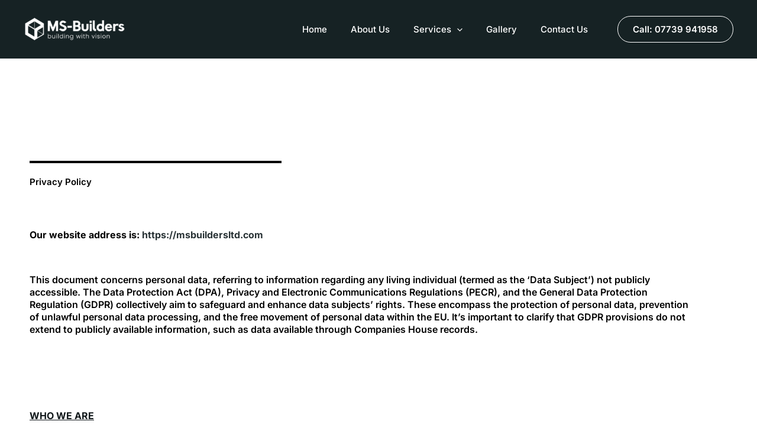

--- FILE ---
content_type: text/css
request_url: https://msbuildersltd.com/wp-content/uploads/elementor/css/post-464.css?ver=1768856678
body_size: -13
content:
.elementor-kit-464{--e-global-color-primary:#6EC1E4;--e-global-color-secondary:#54595F;--e-global-color-text:#7A7A7A;--e-global-color-accent:#61CE70;--e-global-typography-primary-font-family:"Roboto";--e-global-typography-primary-font-weight:600;--e-global-typography-secondary-font-family:"Roboto Slab";--e-global-typography-secondary-font-weight:400;--e-global-typography-text-font-family:"Roboto";--e-global-typography-text-font-weight:400;--e-global-typography-accent-font-family:"Roboto";--e-global-typography-accent-font-weight:500;color:#283235;font-family:"Inter", Sans-serif;font-size:15px;font-weight:400;}.elementor-kit-464 p{margin-block-end:55px;}.elementor-kit-464 a{color:#283235;}.elementor-kit-464 a:hover{color:#2F3541;}.elementor-kit-464 h1{color:#283235;font-family:"Inter", Sans-serif;font-weight:600;}.elementor-kit-464 h2{color:#283235;font-family:"Inter", Sans-serif;font-size:32px;}.elementor-kit-464 h3{color:#283235;font-family:"Open Sans", Sans-serif;}.elementor-kit-464 h4{color:#283235;}.elementor-kit-464 h5{color:#283235;}.elementor-kit-464 h6{color:#283235;}.elementor-section.elementor-section-boxed > .elementor-container{max-width:1200px;}.e-con{--container-max-width:1200px;}.elementor-widget:not(:last-child){margin-block-end:20px;}.elementor-element{--widgets-spacing:20px 20px;--widgets-spacing-row:20px;--widgets-spacing-column:20px;}{}h1.entry-title{display:var(--page-title-display);}@media(max-width:1024px){.elementor-section.elementor-section-boxed > .elementor-container{max-width:1024px;}.e-con{--container-max-width:1024px;}}@media(max-width:767px){.elementor-section.elementor-section-boxed > .elementor-container{max-width:767px;}.e-con{--container-max-width:767px;}}

--- FILE ---
content_type: text/css
request_url: https://msbuildersltd.com/wp-content/uploads/elementor/css/post-7970.css?ver=1768880887
body_size: 233
content:
.elementor-7970 .elementor-element.elementor-element-1ea733b1{margin-top:0px;margin-bottom:0px;padding:120px 0px 0px 0px;}.elementor-bc-flex-widget .elementor-7970 .elementor-element.elementor-element-2561ec9.elementor-column .elementor-widget-wrap{align-items:flex-start;}.elementor-7970 .elementor-element.elementor-element-2561ec9.elementor-column.elementor-element[data-element_type="column"] > .elementor-widget-wrap.elementor-element-populated{align-content:flex-start;align-items:flex-start;}.elementor-7970 .elementor-element.elementor-element-2561ec9 > .elementor-element-populated{padding:50px 30px 50px 50px;}.elementor-7970 .elementor-element.elementor-element-7b25c3cb{--divider-border-style:solid;--divider-color:#000;--divider-border-width:4px;}.elementor-7970 .elementor-element.elementor-element-7b25c3cb .elementor-divider-separator{width:38%;}.elementor-7970 .elementor-element.elementor-element-7b25c3cb .elementor-divider{padding-block-start:3px;padding-block-end:3px;}.elementor-7970 .elementor-element.elementor-element-cb1ab97 .elementor-heading-title{color:#000000;}.elementor-7970 .elementor-element.elementor-element-5a0146a3 > .elementor-widget-container{margin:50px 0px 0px 0px;padding:0px 0px 0px 0px;}.elementor-7970 .elementor-element.elementor-element-5a0146a3{font-family:"Inter", Sans-serif;font-size:16px;font-weight:600;line-height:21px;color:#000000;}.elementor-7970 .elementor-element.elementor-element-85ff0ee > .elementor-widget-container{margin:50px 0px 0px 0px;padding:0px 0px 0px 0px;}.elementor-7970 .elementor-element.elementor-element-85ff0ee{font-family:"Inter", Sans-serif;font-size:16px;font-weight:600;line-height:21px;color:#10171A;}.elementor-7970 .elementor-element.elementor-element-df96da0 > .elementor-widget-container{margin:50px 0px 0px 0px;padding:0px 0px 0px 0px;}.elementor-7970 .elementor-element.elementor-element-df96da0{font-family:"Inter", Sans-serif;font-size:16px;font-weight:600;line-height:21px;color:#10171A;}.elementor-7970 .elementor-element.elementor-element-a2e14c8 > .elementor-widget-container{margin:50px 0px 0px 0px;padding:0px 0px 0px 0px;}.elementor-7970 .elementor-element.elementor-element-a2e14c8{font-family:"Inter", Sans-serif;font-size:16px;font-weight:600;line-height:21px;color:#10171A;}.elementor-7970 .elementor-element.elementor-element-b71226e > .elementor-widget-container{margin:50px 0px 0px 0px;padding:0px 0px 0px 0px;}.elementor-7970 .elementor-element.elementor-element-b71226e{font-family:"Inter", Sans-serif;font-size:16px;font-weight:600;line-height:21px;color:#10171A;}.elementor-7970 .elementor-element.elementor-element-7463a5c > .elementor-widget-container{margin:50px 0px 0px 0px;padding:0px 0px 0px 0px;}.elementor-7970 .elementor-element.elementor-element-7463a5c{font-family:"Inter", Sans-serif;font-size:16px;font-weight:600;line-height:21px;color:#10171A;}.elementor-7970 .elementor-element.elementor-element-d2875c6 > .elementor-widget-container{margin:50px 0px 0px 0px;padding:0px 0px 0px 0px;}.elementor-7970 .elementor-element.elementor-element-d2875c6{font-family:"Inter", Sans-serif;font-size:16px;font-weight:600;line-height:21px;color:#10171A;}body.elementor-page-7970:not(.elementor-motion-effects-element-type-background), body.elementor-page-7970 > .elementor-motion-effects-container > .elementor-motion-effects-layer{background-color:#ffffff;}@media(max-width:1024px) and (min-width:768px){.elementor-7970 .elementor-element.elementor-element-2561ec9{width:100%;}}@media(max-width:1024px){.elementor-7970 .elementor-element.elementor-element-1ea733b1{padding:0px 0px 0px 0px;}.elementor-7970 .elementor-element.elementor-element-5a0146a3 > .elementor-widget-container{padding:30px 30px 30px 30px;}.elementor-7970 .elementor-element.elementor-element-85ff0ee > .elementor-widget-container{padding:30px 30px 30px 30px;}.elementor-7970 .elementor-element.elementor-element-df96da0 > .elementor-widget-container{padding:30px 30px 30px 30px;}.elementor-7970 .elementor-element.elementor-element-a2e14c8 > .elementor-widget-container{padding:30px 30px 30px 30px;}.elementor-7970 .elementor-element.elementor-element-b71226e > .elementor-widget-container{padding:30px 30px 30px 30px;}.elementor-7970 .elementor-element.elementor-element-7463a5c > .elementor-widget-container{padding:30px 30px 30px 30px;}.elementor-7970 .elementor-element.elementor-element-d2875c6 > .elementor-widget-container{padding:30px 30px 30px 30px;}}@media(max-width:767px){.elementor-7970 .elementor-element.elementor-element-1ea733b1{margin-top:0px;margin-bottom:0px;padding:0px 0px 0px 0px;}.elementor-7970 .elementor-element.elementor-element-2561ec9 > .elementor-element-populated{padding:20px 20px 20px 20px;}.elementor-7970 .elementor-element.elementor-element-5a0146a3 > .elementor-widget-container{margin:0px 0px -35px 0px;padding:0px 0px 20px 0px;}.elementor-7970 .elementor-element.elementor-element-5a0146a3{font-size:16px;line-height:1.5em;}.elementor-7970 .elementor-element.elementor-element-85ff0ee > .elementor-widget-container{margin:0px 0px -35px 0px;padding:0px 0px 20px 0px;}.elementor-7970 .elementor-element.elementor-element-85ff0ee{font-size:16px;line-height:1.5em;}.elementor-7970 .elementor-element.elementor-element-df96da0 > .elementor-widget-container{margin:0px 0px -35px 0px;padding:0px 0px 20px 0px;}.elementor-7970 .elementor-element.elementor-element-df96da0{font-size:16px;line-height:1.5em;}.elementor-7970 .elementor-element.elementor-element-a2e14c8 > .elementor-widget-container{margin:0px 0px -35px 0px;padding:0px 0px 20px 0px;}.elementor-7970 .elementor-element.elementor-element-a2e14c8{font-size:16px;line-height:1.5em;}.elementor-7970 .elementor-element.elementor-element-b71226e > .elementor-widget-container{margin:0px 0px -35px 0px;padding:0px 0px 20px 0px;}.elementor-7970 .elementor-element.elementor-element-b71226e{font-size:16px;line-height:1.5em;}.elementor-7970 .elementor-element.elementor-element-7463a5c > .elementor-widget-container{margin:0px 0px -35px 0px;padding:0px 0px 20px 0px;}.elementor-7970 .elementor-element.elementor-element-7463a5c{font-size:16px;line-height:1.5em;}.elementor-7970 .elementor-element.elementor-element-d2875c6 > .elementor-widget-container{margin:0px 0px -35px 0px;padding:0px 0px 20px 0px;}.elementor-7970 .elementor-element.elementor-element-d2875c6{font-size:16px;line-height:1.5em;}}